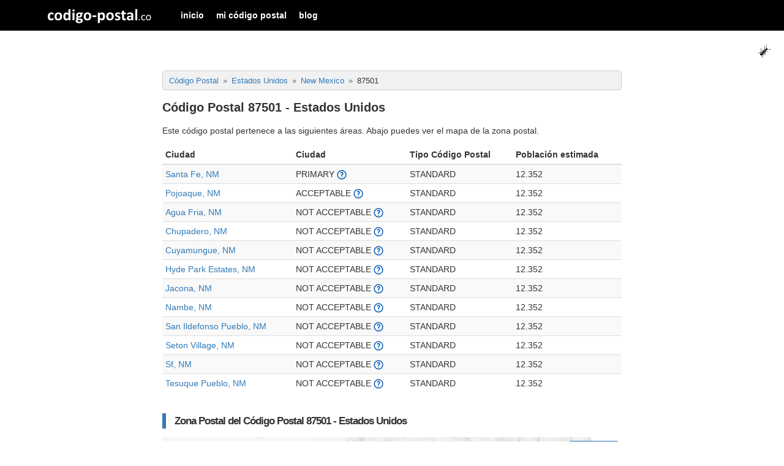

--- FILE ---
content_type: text/html; charset=UTF-8
request_url: https://codigo-postal.co/eeuu/cp/87501/
body_size: 4237
content:
<!doctype html>
<html lang="es">
	<head>
		<meta charset="utf-8">
		<meta http-equiv="X-UA-Compatible" content="IE=edge">
		<meta name="viewport" content="width=device-width, initial-scale=1">
		
		<title>Código Postal 87501 - Estados Unidos</title>
		
		<meta name="description" content="Averigua el área en New Mexico para el cual el código postal 87501 pertenece en los Estados Unidos." />
		<meta name="author" content="codigo-postal.co" />
		
		<meta property="fb:app_id" content="286861161921582" />
		<meta property="og:title" content="Código Postal 87501 - Estados Unidos" />
		<meta property="og:url" content="https://codigo-postal.co/eeuu/cp/87501/" />
		<meta property="og:type" content="website" />
		<meta property="og:image" content="https://cdn.codigo-postal.co/data/us/images/cp/87501.webp" />
		<meta property="og:description" content="Averigua el área en New Mexico para el cual el código postal 87501 pertenece en los Estados Unidos." />
		
		<!-- CSS files -->
		<link rel="stylesheet" type="text/css" href="https://codigo-postal.co/css/stylesheet-responsive-grid.css">
		<link rel="stylesheet" type="text/css" href="https://codigo-postal.co/css/stylesheet-responsive.css">
		
		<!-- Favorite Icon -->
		<link rel="shortcut icon" type="image/x-icon" href="https://codigo-postal.co/images/favicon/favicon.ico" />
		
		<link rel="alternate" hreflang="es" href="https://codigo-postal.co/eeuu/cp/87501/" />
		<link rel="alternate" hreflang="en-US" href="https://codigo-postal.co/en-us/usa/zip/87501/" />
		<link rel="alternate" hreflang="pt-BR" href="https://codigo-postal.co/pt-br/eua/cep/87501/" />
		
		<style>
			#map {position:relative;}
			#map_div {position:absolute;top:5px;right:5px;}
			.ad_block{border-top:#dbdde1 solid 1px;border-bottom:#dbdde1 solid 1px;background-color:#f1f1f1;margin:30px 0;padding:20px 0}.ad_block::before{background:#fff;content:"Continua después de la publicidad";color:#6d6f71;font-size:9px;position:relative;text-transform:uppercase;top:-27px;display:block;text-align:center;margin:0 auto;padding:1px 3px;width:200px}
			h6{border-bottom: 1px solid #a2a9b1;font-weight: bold;font-size: 16px;margin-top: 60px;margin-bottom: 5px;}
			figcaption{font-size:12px;color:#666;font-style:italic;padding-top:3px;}
			@media screen and (max-width:960px){.ad-slot{min-height:280px}}
		</style>
		
		<script>
			function loadMap() {
				
				var simple_captcha = prompt("4 + 3 = ", '');

				if (simple_captcha != 7) {
					alert("Por favor, resuelva la ecuación para demostrar que no eres un robot");
					return false;
				}
				
				document.getElementById("map").style.height = "400px";
				var map_element = document.getElementById("map");
				var div_element = document.getElementById("map_div");
				div_element.innerHTML = '<img id="load_map" src="https://codigo-postal.org/images/loading.svg" width="20" height="20" />';
				
				// Update the count down every 1 second
				var x = setInterval(function() {
					map_element.innerHTML = "";
					map_element.classList.remove("before_load_map");
					initMap();
					clearInterval(x);
				}, 3000);
			}
		</script>
		
		<script async src="https://pagead2.googlesyndication.com/pagead/js/adsbygoogle.js?client=ca-pub-3248513691157520" crossorigin="anonymous"></script>
		
	</head>

	<body>
		
				
		<script>
		  (function(i,s,o,g,r,a,m){i['GoogleAnalyticsObject']=r;i[r]=i[r]||function(){
		  (i[r].q=i[r].q||[]).push(arguments)},i[r].l=1*new Date();a=s.createElement(o),
		  m=s.getElementsByTagName(o)[0];a.async=1;a.src=g;m.parentNode.insertBefore(a,m)
		  })(window,document,'script','https://www.google-analytics.com/analytics.js','ga');
		  ga('create', 'UA-19355113-6', 'auto');
		  ga('send', 'pageview');
		</script>
		
		<script>
		function openNav() {document.getElementById("offcanvas_menu").style.left = "0px";document.getElementById("offcanvas_menu").style.position = "fixed";}
		function closeNav() {document.getElementById("offcanvas_menu").style.left = "-300px";document.getElementById("offcanvas_menu").style.position = "absolute";}
		</script>
		
		<!-- Offcanvas Menu -->
		<div id="offcanvas_menu" class="offcanvas-menu">
			
			<div class="clearfix">
				<a class="xclose off-canvas-menu-toogle" title="Cerrar" onclick="closeNav();" style="margin-right:15px;padding: 5px 10px;">&times;</a>
			</div>
			
			<div class="clearfix">
				<ul>
					<li><a href="https://codigo-postal.co/">inicio</a></li><li><a href="https://codigo-postal.co/mi-codigo-postal/">mi código postal</a></li><li><a href="https://codigo-postal.co/blog/">blog</a></li>				</ul>
			</div>
		</div>
		
		<!-- Fixed navbar -->
		<nav class="navbar">	
			
			<div class="container">
			
				<div class="navbar-header">
				  
					<button type="button" id="offcanvas_menu_button" class="navbar-toggle hidden-lg off-canvas-menu-toogle" onclick="openNav();">
						<span class="icon-bar"></span>
						<span class="icon-bar"></span>
						<span class="icon-bar"></span>
					</button>
				  
					<a class="navbar-brand visible-lg-block" title="codigo-postal.co" href="/"></a>
					
					<a class="navbar-brand-xs hidden-lg" title="codigo-postal" href="/"></a>
				
				</div>
			   
				<div class="navbar-collapse collapse">
					
					<ul class="nav navbar-nav visible-lg-block">
						<li><a href="https://codigo-postal.co/">inicio</a></li><li><a href="https://codigo-postal.co/mi-codigo-postal/">mi código postal</a></li><li><a href="https://codigo-postal.co/blog/">blog</a></li>					</ul>

				</div>
				
			</div>
		</nav>
		
		<div id="ant" style="position:fixed;top:70px;right:20px;display:block;height:26px;">
			<img src="/images/template/smallant.gif" width="26" height="26" alt="the ant game" id="the_ant">
		</div>		
		<!-- Content -->
		<div class="container content_container" style="margin-top:60px;">
			
			<div class="row">
				
				<!-- Left column -->
				<div class="col-md-2">
					
				</div>
				
				<!-- Main column -->
				<div class="col-md-8">
					 
					<div>
						
						<div class="breadcrumbs_div">	<ol class="breadcrumb" itemscope="" itemtype="http://schema.org/BreadcrumbList">		<li itemprop="itemListElement" itemscope="" itemtype="http://schema.org/ListItem">			<a itemprop="item" href="https://codigo-postal.co/" title="Código Postal"><span itemprop="name">Código Postal</span></a>			<meta itemprop="position" content="1">		</li>		<li itemprop="itemListElement" itemscope="" itemtype="http://schema.org/ListItem">			<a itemprop="item" href="https://codigo-postal.co/eeuu/" title="Código Postal Estados Unidos"><span itemprop="name">Estados Unidos</span></a>			<meta itemprop="position" content="2">		</li>		<li itemprop="itemListElement" itemscope="" itemtype="http://schema.org/ListItem">			<a itemprop="item" href="https://codigo-postal.co/eeuu/new-mexico/" title="Código Postal New Mexico"><span itemprop="name">New Mexico</span></a>			<meta itemprop="position" content="3">		</li>		<li itemprop="itemListElement" itemscope="" itemtype="http://schema.org/ListItem">			<span itemprop="name">87501</span>			<meta itemprop="position" content="4">		</li>	</ol></div><h1>Código Postal 87501 - Estados Unidos</h1><p>Este código postal pertenece a las siguientes áreas. Abajo puedes ver el mapa de la zona postal.</p><div class="table-responsive">	<table class="table table-responsive table-striped table-condensed table-hover" style="width:100%">		<thead>			<tr>				<th>Ciudad</th>				<th>Ciudad</th>				<th>Tipo Código Postal</th>				<th>Población estimada</th>			</tr>		</thead>		<tbody>		<tr>			<td><a title="Código Postal Santa Fe, NM" href="https://codigo-postal.co/eeuu/new-mexico/santa-fe/">Santa Fe, NM</a></td>			<td>PRIMARY <a href="#city-name-definition"><img src="/images/question.svg" width="16" height="16" alt="Significado" /></a></td>			<td>STANDARD</td>			<td>12.352</td>		</tr>		<tr>			<td><a title="Código Postal Pojoaque, NM" href="https://codigo-postal.co/eeuu/new-mexico/pojoaque/">Pojoaque, NM</a></td>			<td>ACCEPTABLE <a href="#city-name-definition"><img src="/images/question.svg" width="16" height="16" alt="Significado" /></a></td>			<td>STANDARD</td>			<td>12.352</td>		</tr>		<tr>			<td><a title="Código Postal Agua Fria, NM" href="https://codigo-postal.co/eeuu/new-mexico/agua-fria/">Agua Fria, NM</a></td>			<td>NOT ACCEPTABLE <a href="#city-name-definition"><img src="/images/question.svg" width="16" height="16" alt="Significado" /></a></td>			<td>STANDARD</td>			<td>12.352</td>		</tr>		<tr>			<td><a title="Código Postal Chupadero, NM" href="https://codigo-postal.co/eeuu/new-mexico/chupadero/">Chupadero, NM</a></td>			<td>NOT ACCEPTABLE <a href="#city-name-definition"><img src="/images/question.svg" width="16" height="16" alt="Significado" /></a></td>			<td>STANDARD</td>			<td>12.352</td>		</tr>		<tr>			<td><a title="Código Postal Cuyamungue, NM" href="https://codigo-postal.co/eeuu/new-mexico/cuyamungue/">Cuyamungue, NM</a></td>			<td>NOT ACCEPTABLE <a href="#city-name-definition"><img src="/images/question.svg" width="16" height="16" alt="Significado" /></a></td>			<td>STANDARD</td>			<td>12.352</td>		</tr>		<tr>			<td><a title="Código Postal Hyde Park Estates, NM" href="https://codigo-postal.co/eeuu/new-mexico/hyde-park-estates/">Hyde Park Estates, NM</a></td>			<td>NOT ACCEPTABLE <a href="#city-name-definition"><img src="/images/question.svg" width="16" height="16" alt="Significado" /></a></td>			<td>STANDARD</td>			<td>12.352</td>		</tr>		<tr>			<td><a title="Código Postal Jacona, NM" href="https://codigo-postal.co/eeuu/new-mexico/jacona/">Jacona, NM</a></td>			<td>NOT ACCEPTABLE <a href="#city-name-definition"><img src="/images/question.svg" width="16" height="16" alt="Significado" /></a></td>			<td>STANDARD</td>			<td>12.352</td>		</tr>		<tr>			<td><a title="Código Postal Nambe, NM" href="https://codigo-postal.co/eeuu/new-mexico/nambe/">Nambe, NM</a></td>			<td>NOT ACCEPTABLE <a href="#city-name-definition"><img src="/images/question.svg" width="16" height="16" alt="Significado" /></a></td>			<td>STANDARD</td>			<td>12.352</td>		</tr>		<tr>			<td><a title="Código Postal San Ildefonso Pueblo, NM" href="https://codigo-postal.co/eeuu/new-mexico/san-ildefonso-pueblo/">San Ildefonso Pueblo, NM</a></td>			<td>NOT ACCEPTABLE <a href="#city-name-definition"><img src="/images/question.svg" width="16" height="16" alt="Significado" /></a></td>			<td>STANDARD</td>			<td>12.352</td>		</tr>		<tr>			<td><a title="Código Postal Seton Village, NM" href="https://codigo-postal.co/eeuu/new-mexico/seton-village/">Seton Village, NM</a></td>			<td>NOT ACCEPTABLE <a href="#city-name-definition"><img src="/images/question.svg" width="16" height="16" alt="Significado" /></a></td>			<td>STANDARD</td>			<td>12.352</td>		</tr>		<tr>			<td><a title="Código Postal Sf, NM" href="https://codigo-postal.co/eeuu/new-mexico/sf/">Sf, NM</a></td>			<td>NOT ACCEPTABLE <a href="#city-name-definition"><img src="/images/question.svg" width="16" height="16" alt="Significado" /></a></td>			<td>STANDARD</td>			<td>12.352</td>		</tr>		<tr>			<td><a title="Código Postal Tesuque Pueblo, NM" href="https://codigo-postal.co/eeuu/new-mexico/tesuque-pueblo/">Tesuque Pueblo, NM</a></td>			<td>NOT ACCEPTABLE <a href="#city-name-definition"><img src="/images/question.svg" width="16" height="16" alt="Significado" /></a></td>			<td>STANDARD</td>			<td>12.352</td>		</tr>		</tbody>	</table></div><div class="question"><h2>Zona Postal del Código Postal 87501 - Estados Unidos</h2>							
							<figure id="map">
								<img src="https://cdn.codigo-postal.co/data/us/images/cp/87501.webp" alt="Código Postal 87501 - Estados Unidos" width="700" height="450" class="img-responsive">
								<div id="map_div"><button id="load_map" class="btn btn-xs btn-primary" onClick="loadMap();">cargar mapa</button></div>
								<figcaption>Áreas de tabulación de código postal (ZCTAs) para 87501 ZIP Code. Una ZCTA es una representación de área generalizada del área de servicio del código postal de los correos de los Estados Unidos.</figcaption>							</figure>
							
							<script>
							function initMap() {
								var div_element = document.getElementById("map");
								div_element.innerHTML = '<iframe src="https://www.google.com/maps/d/u/0/embed?mid=1mzefjKZYuyceFP0OgRBCw7130Y_otKWU&ll=35.745935500%2C-105.851653000&z=12" width="100%" height="400"></iframe>';
							}
							</script>
							
				</div><div class="question"><h3>Detalles del 87501</h3>	<table class="table table-condensed table-striped">		<tbody>			<tr>				<th>Ciudad</th>				<td>Santa Fe</td>			</tr>			<tr>				<th>Condado</th>				<td><a href="/eeuu/new-mexico/county/santa-fe/" title="Código Postal Santa Fe, New Mexico">Santa Fe</a>				</td>			</tr>			<tr>				<th>Estado</th>				<td><a href="/eeuu/new-mexico/" title="Código Postal New Mexico">New Mexico</a></td>			</tr>			<tr>				<th>Población estimada</th>				<td>15.308</td>			</tr>			<tr>				<th>Densidad poblacional</th>				<td>74,10</td>			</tr>			<tr>				<th>Fuso horario</th>				<td>America/Denver</td>			</tr>			<tr>				<th>Latitude</th>				<td>35.742350000</td>			</tr>			<tr>				<th>Longitude</th>				<td>-105.841430000</td>			</tr>		</tbody>	</table></div><div class="question"><h3>Promedio de área ocupada por condado en el código postal 87501</h3>	<table class="table table-condensed table-striped">		<thead>			<tr>				<th>County</th>				<th>FIP</th>				<th>Weight</th>			</tr>		</thead>		<tbody>		<tr>			<td><a href="/eeuu/new-mexico/county/santa-fe/" title="Código Postal Santa Fe">Santa Fe</a></td>			<td>35049</td>			<td>100%</td>		</tr>		</tbody>	</table></div><div class="question">	<h3>Código Postal New Mexico</h3>	<p>Ver el listado del <a href="https://codigo-postal.co/eeuu/new-mexico/" title="Código Postal New Mexico en los Estados Unidos">código postal de New Mexico</a>.</p></div><div class="question">	<h3>Código Postal de los Estados Unidos</h3>	<p>Ver todos los <a href="https://codigo-postal.co/eeuu/">código postal de los Estados Unidos</a>.</p></div><div class="question"><h6 id="city-name-definition">Definiciones de Status</h6><ul>	<li><strong>PRIMARY:</strong> significa el nombre principal de la ciudad. Nombre oficial de la ciudad, aunque el nombre de la ciudad también puede tener otro nombre definido como ACCEPTABLE.</li>	<li><strong>ACCEPTABLE (Aceptable):</strong> significa un nombre de ciudad adecuado. Los nombres de ciudades que se abrevian con frecuencia se enumerarán como inaceptables porque las abreviaturas no son un formato de nombre de ciudad aceptable.</li>	<li><strong>NOT ACCEPTABLE (Inaceptable):</strong> Significa que se ingresó o recibió un nombre de ciudad inadecuado según la información ingresada.</li>	<li><strong>UNIQUE (Único):</strong> Asignado a una empresa, agencia gubernamental o entidad con suficiente volumen de correo, según el volumen diario promedio de correo de tamaño carta recibido, la disponibilidad de números de código postal en el área postal y el análisis de costo-beneficio del servicio de correos.</li></ul></div>					</div>
					

				</div>
				
				<!-- Right column -->
				<div class="col-md-2">
					
				</div>
				
			</div>
			
		</div>
		
		<!-- Footer -->
				<!-- Footer -->
		<div class="container-fluid" id="footer_page" style="background:#f1f1f1;padding:20px 20px 40px 20px;margin-top:20px;font-size:12px;">
			
			<div class="container">
				<div class="row">
					<div class="col-md-12">
						<p style="text-align:center;">
<strong><a href="http://codigo-postal.co/" title="Buscar Código Postal">Código Postal</a></strong><br/>© 2016-2026 - Todos los derechos reservados.						</p>
						<div style="text-align:center;">
						<a href="https://codigo-postal.co/eeuu/cp/87501/" title="Versión en español"><span class="lang_flag lang_es"></span></a><a href="https://codigo-postal.co/en-us/usa/zip/87501/" title="English version"><span class="lang_flag lang_us"></span></a><a href="https://codigo-postal.co/pt-br/eua/cep/87501/" title="Versão em português"><span class="lang_flag lang_pt"></span></a>							
						</div>
					</div>
				</div>
			</div>
		</div>
		
				
		
	</body>
</html>


--- FILE ---
content_type: text/html; charset=utf-8
request_url: https://www.google.com/recaptcha/api2/aframe
body_size: 267
content:
<!DOCTYPE HTML><html><head><meta http-equiv="content-type" content="text/html; charset=UTF-8"></head><body><script nonce="-Yv5JfASvH0yTRmag9-Kxg">/** Anti-fraud and anti-abuse applications only. See google.com/recaptcha */ try{var clients={'sodar':'https://pagead2.googlesyndication.com/pagead/sodar?'};window.addEventListener("message",function(a){try{if(a.source===window.parent){var b=JSON.parse(a.data);var c=clients[b['id']];if(c){var d=document.createElement('img');d.src=c+b['params']+'&rc='+(localStorage.getItem("rc::a")?sessionStorage.getItem("rc::b"):"");window.document.body.appendChild(d);sessionStorage.setItem("rc::e",parseInt(sessionStorage.getItem("rc::e")||0)+1);localStorage.setItem("rc::h",'1768997512784');}}}catch(b){}});window.parent.postMessage("_grecaptcha_ready", "*");}catch(b){}</script></body></html>

--- FILE ---
content_type: image/svg+xml
request_url: https://codigo-postal.co/images/question.svg
body_size: 517
content:
<svg height='100px' width='100px'  fill="#0059B3" xmlns="http://www.w3.org/2000/svg" data-name="Layer 1" viewBox="0 0 100 100" x="0px" y="0px"><title>Artboard 2</title><path d="M50,97.79A47.79,47.79,0,1,0,2.21,50,47.85,47.85,0,0,0,50,97.79Zm0-86.25A38.45,38.45,0,1,1,11.55,50,38.49,38.49,0,0,1,50,11.55Zm4.35,61.88a4.94,4.94,0,1,1-4.94-4.94A4.94,4.94,0,0,1,54.35,73.43ZM34,34.92a4.89,4.89,0,0,1,.21-3.75,16.72,16.72,0,0,1,15-9.53h.1A17,17,0,0,1,66.23,38,16.75,16.75,0,0,1,54.82,54.4s-.49.17-.49.46v3.92a4.91,4.91,0,0,1-9.83,0V54.86a10.39,10.39,0,0,1,7.16-9.77,7,7,0,0,0,4.75-6.85,7.17,7.17,0,0,0-7.06-6.79,7,7,0,0,0-6.25,4A4.91,4.91,0,0,1,34,34.92Z"></path></svg>